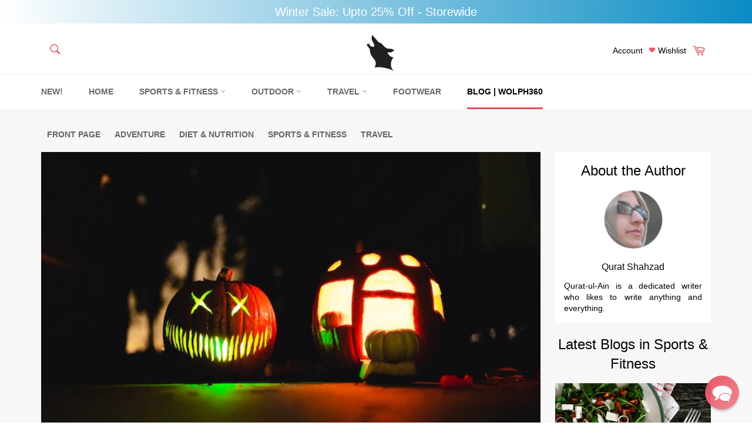

--- FILE ---
content_type: text/javascript; charset=utf-8
request_url: https://wolph.us/products/gift-wrapping.js
body_size: 131
content:
{"id":15289370575227,"title":"Gift Wrapping","handle":"gift-wrapping","description":"Add an extra layer of protection to your order with gift wrapping, ensuring it stays safe from damage, loss, or theft during shipping.","published_at":"2025-11-16T18:53:45+00:00","created_at":"2025-11-16T18:53:44+00:00","vendor":"Wolph","type":"Snap Cart Drawer - Gift Wrapping","tags":[],"price":0,"price_min":0,"price_max":0,"available":true,"price_varies":false,"compare_at_price":null,"compare_at_price_min":0,"compare_at_price_max":0,"compare_at_price_varies":false,"variants":[{"id":55920102834555,"title":"Default","option1":"Default","option2":null,"option3":null,"sku":null,"requires_shipping":true,"taxable":true,"featured_image":null,"available":true,"name":"Gift Wrapping","public_title":null,"options":["Default"],"price":0,"weight":0,"compare_at_price":null,"inventory_management":null,"barcode":null,"requires_selling_plan":false,"selling_plan_allocations":[]}],"images":["\/\/cdn.shopify.com\/s\/files\/1\/0570\/1985\/9133\/files\/gift-wrapper.png?v=1763319228"],"featured_image":"\/\/cdn.shopify.com\/s\/files\/1\/0570\/1985\/9133\/files\/gift-wrapper.png?v=1763319228","options":[{"name":"Title","position":1,"values":["Default"]}],"url":"\/products\/gift-wrapping","media":[{"alt":"gift-wrapping","id":67951980642683,"position":1,"preview_image":{"aspect_ratio":1.0,"height":1024,"width":1024,"src":"https:\/\/cdn.shopify.com\/s\/files\/1\/0570\/1985\/9133\/files\/gift-wrapper.png?v=1763319228"},"aspect_ratio":1.0,"height":1024,"media_type":"image","src":"https:\/\/cdn.shopify.com\/s\/files\/1\/0570\/1985\/9133\/files\/gift-wrapper.png?v=1763319228","width":1024}],"requires_selling_plan":false,"selling_plan_groups":[]}

--- FILE ---
content_type: text/javascript; charset=utf-8
request_url: https://wolph.us/products/shipping-protection.js
body_size: -270
content:
{"id":15289370607995,"title":"Shipping Protection","handle":"shipping-protection","description":"Protect your order from damage, loss, or theft during shipping.","published_at":"2025-11-16T18:53:47+00:00","created_at":"2025-11-16T18:53:45+00:00","vendor":"Wolph","type":"Snap Cart Drawer - Shipping Protection","tags":[],"price":0,"price_min":0,"price_max":0,"available":true,"price_varies":false,"compare_at_price":null,"compare_at_price_min":0,"compare_at_price_max":0,"compare_at_price_varies":false,"variants":[{"id":55920102867323,"title":"Default","option1":"Default","option2":null,"option3":null,"sku":null,"requires_shipping":true,"taxable":true,"featured_image":null,"available":true,"name":"Shipping Protection","public_title":null,"options":["Default"],"price":0,"weight":0,"compare_at_price":null,"inventory_management":null,"barcode":null,"requires_selling_plan":false,"selling_plan_allocations":[]}],"images":["\/\/cdn.shopify.com\/s\/files\/1\/0570\/1985\/9133\/files\/protection.png?v=1763319229"],"featured_image":"\/\/cdn.shopify.com\/s\/files\/1\/0570\/1985\/9133\/files\/protection.png?v=1763319229","options":[{"name":"Title","position":1,"values":["Default"]}],"url":"\/products\/shipping-protection","media":[{"alt":"Shipping Protection","id":67951980675451,"position":1,"preview_image":{"aspect_ratio":1.0,"height":512,"width":512,"src":"https:\/\/cdn.shopify.com\/s\/files\/1\/0570\/1985\/9133\/files\/protection.png?v=1763319229"},"aspect_ratio":1.0,"height":512,"media_type":"image","src":"https:\/\/cdn.shopify.com\/s\/files\/1\/0570\/1985\/9133\/files\/protection.png?v=1763319229","width":512}],"requires_selling_plan":false,"selling_plan_groups":[]}

--- FILE ---
content_type: text/javascript
request_url: https://wolph.us/cdn/shop/t/28/assets/edd_general_settings.js?v=5731706054989193101746008657
body_size: 346
content:
var edd_options={is_enabled:"1",cutoff_time:"3 : 30 PM",off_day:"Sunday",message:"  Estimated Delivery before or by {max_lead_days,8}  ",msg_preview:{font_size:"",text_transfrom:"initial",font_weight:"",font_style:"",text_align:"left",border:"rgb(232 232 232)",color:"",highlight_clr:"not_set",background_clr:"rgb(243, 243, 243)",background_option:"color                 ",background:"",margin:"0px 0px 0px 0px ",padding:"10px 10px 10px 10px ",border_radius:"0px"},date_format:"15",is_all_products:"1",display_on_other_page:"0",cutofftime_enable:"1",edd_for_customer_or_admin:"admin",hide_default_message:"1",holidays:'[{"holiday":"2023-12-24","name":"Xmas Eve","every_year":"Yes"},{"holiday":"2023-12-25","name":"Xmas","every_year":"Yes"},{"holiday":"2023-12-26","name":"Unboxing day","every_year":"Yes"},{"holiday":"2024-01-01","name":"New Year Day","every_year":"Yes"}]',custom_date_format:"",date_option:"default",countdown_formate:"8",cart_msg_apperance:"message",custom_cart_label:"Order Estimation",detail_page_class:"",additional_script:"                 ",check_box_change_msg_position:"0",check_box_order_confirmation:"0",template_id:"not_set",delivery_off_day:"not_set",zipcode_widget_title:"Check Your Product Availability",zipcode_input_placeholder:"Hint:350040,36925",zipcode_button_text:"Check",zipcode_unserviceable_msg:"Unfortunately, this product is not available in your area",widget_btn_bg_color:"#000",widget_btn_hvr_color:"#000",widget_btn_txt_color:"#fff",widget_btn_txt_hvr_color:"#fff",animation_class:"",sb_location:[62739644605,71660962005,71426670805],is_vaction_msg_on:"false",is_rule_set_for_location:"0",trial_active:0,trial_end_date:null,allow_store:0,allow_store_end_date:"not_get",plan_info:{plan:"premium",is_active:1},edd_customer_option:{min_day:"1",max_day:"3",calender_alignment:"right",cart_calendar_heading:"Schedule Product Delivery",cart_calendar_err_msg:"Please select delivery date before checkout",order_delivery_date_label:"Delivery Date",order_delivery_day_label:"Delivery Day",weekday_translation:"Sun,Mon,Tue,Wen,Thu,Fri,Sat",month_translation:"Jan,Feb,Mar,Apr,May,Jun,Jul,Aug,Sep,Oct,Nov,Dec",off_day:""},store_id:"3777"},edd_customer_option={min_day:"1",max_day:"3",calender_alignment:"right",cart_calendar_heading:"Schedule Product Delivery",cart_calendar_err_msg:"Please select delivery date before checkout",order_delivery_date_label:"Delivery Date",order_delivery_day_label:"Delivery Day",weekday_translation:"Sun,Mon,Tue,Wen,Thu,Fri,Sat",month_translation:"Jan,Feb,Mar,Apr,May,Jun,Jul,Aug,Sep,Oct,Nov,Dec",off_day:""},edd_is_install=1,edd_plan_info={plan:"premium",is_active:1},edd_random_string="TbRbf",check_edd_data_from_liquid="1";
//# sourceMappingURL=/cdn/shop/t/28/assets/edd_general_settings.js.map?v=5731706054989193101746008657
